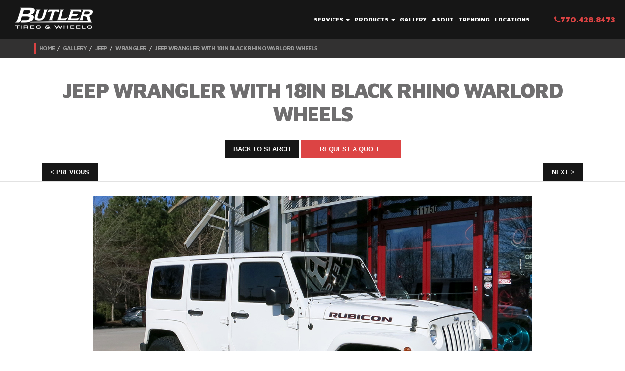

--- FILE ---
content_type: text/html; charset=utf-8
request_url: https://www.butlertire.com/gallery/Jeep/Wrangler/Jeep_Wrangler_with_18in_Black_Rhino_Warlord_Wheels/11738
body_size: 26978
content:
<!DOCTYPE html>
<!-- paulirish.com/2008/conditional-stylesheets-vs-css-hacks-answer-neither/ -->
<!--[if lt IE 7 ]> <html lang="en" class="no-js ie6"> <![endif]-->
<!--[if IE 7 ]>    <html lang="en" class="no-js ie7"> <![endif]-->
<!--[if IE 8 ]>    <html lang="en" class="no-js ie8"> <![endif]-->
<!--[if IE 9 ]>    <html lang="en" class="no-js ie9"> <![endif]-->
<!--[if (gt IE 9)|!(IE)]><!--> <html lang="en" class="no-js"> <!--<![endif]-->

  <head>

    <!-- Google Tag Manager -->
<script>(function(w,d,s,l,i){w[l]=w[l]||[];w[l].push({'gtm.start':
new Date().getTime(),event:'gtm.js'});var f=d.getElementsByTagName(s)[0],
j=d.createElement(s),dl=l!='dataLayer'?'&l='+l:'';j.async=true;j.src=
'https://www.googletagmanager.com/gtm.js?id='+i+dl;f.parentNode.insertBefore(j,f);
})(window,document,'script','dataLayer','GTM-P62C4GZ');</script>
<!-- End Google Tag Manager -->

    <title>Jeep Wrangler with 18in Black Rhino Warlord Wheels exclusively from Butler Tires and Wheels in Atlanta, GA - Image Number 11738</title>
<meta name="description" content="Jeep Wrangler with 18in Black Rhino Warlord Wheels by Butler Tires and Wheels in Atlanta GA">
<meta property="og:title" content="Jeep Wrangler with 18in Black Rhino Warlord Wheels exclusively from Butler Tires and Wheels in Atlanta, GA - Image Number 11738">
<meta property="og:description" content="Jeep Wrangler with 18in Black Rhino Warlord Wheels by Butler Tires and Wheels in Atlanta GA">
<meta property="og:url" content="http://www.butlertire.com/gallery?reference_number=11738">
<meta property="og:image" content="http://www.butlertire.com/images/gallery/Jeep/Wrangler/Jeep_Wrangler_with_18in_Black_Rhino_Warlord_Wheels/Jeep_Wrangler_with_18in_Black_Rhino_Warlord_Wheels_11738_28637_large.jpeg">
<meta name="google-site-verification" content="FuHTbv77UyNzx243alP6BTUvuD959FlaAUkcASdyS4A" />
<meta charset='utf-8' />
<meta name="viewport" content="width=device-width, initial-scale=1.0, maximum-scale=1.0, user-scalable=no">
<!--[if IE]><meta http-equiv="X-UA-Compatible" content="IE=edge,chrome=1" /><![endif]-->
<!-- Meta Tags -->
  <link rel="canonical" href="https://www.butlertire.com/gallery/Jeep/Wrangler/Jeep_Wrangler_with_18in_Black_Rhino_Warlord_Wheels/11738" />

<!-- END: Meta -->

<!-- Stylesheets -->
<link rel="stylesheet" media="screen" href="/assets/application-c66e8eaf81cde2f629fad26a89c6d5a5.css" />
<!-- -->
<link rel="stylesheet" media="screen" href="/assets/refinery/site_bar-1ac0e9f3f19944007980b66d715290e7.css" />
<!-- END: Stylesheets -->

<!-- Fav and touch icons -->
<link rel="apple-touch-icon-precomposed" sizes="144x144" href="/assets/apple-touch-icon-144-precomposed.png">
<link rel="apple-touch-icon-precomposed" sizes="114x114" href="/assets/apple-touch-icon-114-precomposed.png">
<link rel="apple-touch-icon-precomposed" sizes="72x72" href="/assets/apple-touch-icon-72-precomposed.png">
<link rel="apple-touch-icon-precomposed" href="/assets/apple-touch-icon-57-precomposed.png">
<link rel="shortcut icon" href="/assets/favicon.ico">
<link href='https://fonts.googleapis.com/css?family=Maven+Pro:400,500,700,900|Raleway:400,100,200,300,500,600,800,900,700' rel='stylesheet' type='text/css'>


<script src="/assets/modernizr-min-8fdd26995746de203dee07b57316bd71.js"></script>
<script type="text/javascript" src="https://platform-api.sharethis.com/js/sharethis.js#property=64bfb0e3c094360012b34764&product=inline-share-buttons&source=platform" async="async"></script>
<script id="facebook-jssdk" src="//connect.facebook.net/en_US/all.js#xfbml=1&amp;appId=203206483071812"></script>

<script>
  var _gaq = _gaq || [];
  _gaq.push(['_setAccount', 'UA-11624817-1']);
  _gaq.push(['_trackPageview']);

  (function() {
    var ga = document.createElement('script'); ga.type = 'text/javascript'; ga.async = true;
    ga.src = ('https:' == document.location.protocol ? 'https://ssl' : 'http://www') + '.google-analytics.com/ga.js';
    var s = document.getElementsByTagName('script')[0]; s.parentNode.insertBefore(ga, s);
  })();
</script>

<!-- Go to www.addthis.com/dashboard to customize your tools -->
<script type="text/javascript" src="//s7.addthis.com/js/300/addthis_widget.js#pubid=ra-543e8d8063824f19" async></script>

<!-- <script src="js/global.js" type="text/javascript"></script> -->

  </head>
  <body id="" onload="generateUUID()">
<!-- Google Tag Manager (noscript) -->
<noscript><iframe src="https://www.googletagmanager.com/ns.html?id=GTM-P62C4GZ"
height="0" width="0" style="display:none;visibility:hidden"></iframe></noscript>
<!-- End Google Tag Manager (noscript) -->
<script>
function generateUUID() {
  // Generate four random hex digits
  function getRandomHex() {
    return Math.floor((1 + Math.random()) * 0x10000)
      .toString(16)
      .substring(1);
  }

  // Concatenate the random hex digits
  return (
    getRandomHex() +
    getRandomHex() +
    '-' +
    getRandomHex() +
    '-' +
    getRandomHex() +
    '-' +
    getRandomHex() +
    '-' +
    getRandomHex() +
    getRandomHex() +
    getRandomHex()
  );
}

const uuid = generateUUID();

// Push UUID to the GA4 data layer
function pushUserIdToDataLayer(uuid) {
  window.dataLayer = window.dataLayer || [];
  window.dataLayer.push({
    'event': 'setUserId',
    'userId': uuid
  });
}

pushUserIdToDataLayer(uuid);
</script>


    <div id="page_container">
      <!--Navigation-->
<div id="nav">
  <div class="navbar navbar-inverse">
    <div class="container-wide">
      <div class="navbar-header">
        <button type="button" class="navbar-toggle" data-toggle="collapse" data-target=".navbar-collapse">
          <span class="icon-bar"></span>
          <span class="icon-bar"></span>
          <span class="icon-bar"></span>
        </button>
        <div class="navbar-brand"><a href="https://www.butlertire.com/"><img loading="lazy" src="/assets/logo.png" alt="Butler Tire Logo"></a></div>
      </div>
      <div class="navbar-collapse collapse">
        <ul class="nav navbar-nav navbar-right">
          <li class="dropdown">
            <a id="services-dropdown" href="/services" class="dropdown-toggle" data-toggle="dropdown">Services <b class="caret"></b><i class="fa fa-plus visible-xs plus-mobile"></i></a>
            <ul class="dropdown-menu">
                <li><a href="/services/Wheel_and_Tire_Packages">Wheel and Tire Packages</a></li>
                <li><a href="/services/HiSpeed_OntheCar_Wheel_Balancing">Hi-Speed On-the-Car Wheel Balancing</a></li>
                <li><a href="/services/4_Wheel_Alignment">4 Wheel Alignment</a></li>
                <li><a href="/services/Brakes_and_Brake_Services">Brakes</a></li>
                <li><a href="/services/Shocks_and_Struts">Shocks and Struts</a></li>
                <li><a href="/services/Nitrogen_Tire_Inflation">Nitrogen Tire Inflation</a></li>
                <li><a href="/services/Commercial_Truck_Division">Commercial Truck Division</a></li>
                <li><a href="/services/Brake_Caliper_Painting"></a></li>
            </ul>
          </li>
          <li class="dropdown">
            <a id="products-dropdown" href="/products" class="dropdown-toggle" data-toggle="dropdown">Products <b class="caret"></b><i class="fa fa-plus visible-xs plus-mobile"></i></a>
            <ul class="dropdown-menu">
                <li><a href="/products/Tires">Tires</a></li>
                <li><a href="/products/Wheels">Wheels</a></li>
                <li><a href="/products/OffRoad">Off-Road Wheels, Tires and Accessories</a></li>
                <li><a href="/products/Brakes">Brakes</a></li>
                <li><a href="/products/Aerodynamics__Interior_Accessories">Aerodynamics / Interior Accessories</a></li>
                <li><a href="/products/Exhaust_and_Suspension_Components">Exhaust and Suspension Components</a></li>
                <li><a href="/products/Pedalbox">Pedalbox</a></li>
            </ul>
          </li>
          <li><a href="/gallery">Gallery</a></li>
          <li><a href="https://www.butlertire.com/about">About</a></li>
          <!--<li class="dropdown">
            <a href="#" class="dropdown-toggle" data-toggle="dropdown">Locations <b class="caret"></b></a>
            <ul class="dropdown-menu">
              <li><a href="#">Marietta</a></li>
              <li><a href="#">Atlanta</a></li>
              <li><a href="#">Johns Creek</a></li>
              <li><a href="#">Austell</a></li>
            </ul>
          </li>-->
          <li><a href="/trending">Trending</a></li>
          <li><a href="/contact">Locations</a></li>
          <li id="phone-desktop"><a href="tel:7704288473"><span class="red"><i class="fa fa-phone"></i>770.428.8473</span></a></li>
          <li id="phone-mobile"><a href="tel:7704288473"><span class="red"><i class="fa fa-phone"></i>770.428.8473</span></a></li>
        </ul>
      </div><!--/.navbar-collapse -->
    </div>
      <!--Bread Crumbs-->
      <div id="bread-crumbs">
        <div class="container">
          <div class="row">
            <div class="col-sm-12">
              <ol class="breadcrumb">
                <li><a href='/'>Home</a></li><li><a href='/gallery'>Gallery</a></li><li><a href='/gallery?make=Jeep'>Jeep</a></li><li><a href='/gallery?model=Wrangler'>Wrangler</a></li><li><a href='/gallery?reference_number=11738'>Jeep Wrangler with 18in Black Rhino Warlord Wheels</a></li>

  <!--               <li><a href="#">Home</a></li>
                <li><a href="#">Test</a></li>
                <li class="active">Test</li> -->
              </ol>
            </div>
          </div>
        </div>
      </div><!--End Breadcrumbs-->
  </div>
</div>
      <section id="page">
        
  <div id="individual-gallery">
    <!--Panel-->
    <div id="panel-container">
      <div class="panel">
         <div class="text-right red"><a href="#" id="panel-close">X</a></div>
          <h4 class="white">We ship wheels &amp; tires world wide</h4>

          <form id="quote-form" class="form">
            <meta name="csrf-param" content="authenticity_token" />
<meta name="csrf-token" content="6rfzC9jYAoW/pKQgkNGUsnbmgYN7xl9LlUdnRVHqnxwDxzhnfZTKoxHZfQ+WitqQb9tANlRtxP2Du/haFZ8iJw==" />
            <input type="hidden" id="ref_num" name="ref_num" value="11738">
            <div class="form-group">
              <input type="text" class="form-control" id="name" name="name" placeholder="Name*">
              <span class="error-message">Please enter your name</span>
            </div>
            <div class="form-group">
              <input type="email" class="form-control" id="email" name="email" placeholder="Email*">
              <span class="error-message">Please enter a valid email</span>
            </div>
            <div class="form-group">
              <input type="text" class="form-control" id="phone" name="phone" placeholder="Phone*">
              <span class="error-message">Please enter a valid phone number</span>
            </div>
            <div class="form-group">
              <select id="car" name="location">
                <option val="">Select a Location</option>
                  <option val="Chamblee">Chamblee</option>
                  <option val="Alpharetta">Alpharetta</option>
                  <option val="Austell">Austell</option>
                  <option val="Buckhead">Buckhead</option>
                  <option val="Marietta">Marietta</option>
                <option val="Other">Other</option>
              </select>
            </div>
            <div class="form-group">
              <textarea id="make" class="form-control" rows="2" name="make" placeholder="Vehicle*&#10;(Year, make & Model)"></textarea>
              <span class="error-message">Please enter vehicle</span>
            </div>
            <div class="form-group">
              <textarea id="comments" class="form-control" rows="4" name="comments" placeholder="Commments*"></textarea>
              <span class="error-message">Please enter comments</span>
            </div>
            <div class="form-group">
              <div class="checkbox">
                <label><input type="checkbox" id="subscribed" name="subscribed" checked>Subscribe to our newsletter</label>
              </div>
            </div>
            <div class="form-group">
              <button id="quote-submit-button" type="submit" class="btn btn-primary btn-lg btn-wide" onclick="_gaq.push(['_trackEvent', 'Jeep Wrangler with 18in Black Rhino Warlord Wheels', 'Contact Request', document.title]);">Submit</button>
            </div>
          </form>
          <div id="quote-pending" style="display: none;">
            <p>Please wait...</p>
          </div>
          <div id="quote-success" class="text-center" style="display: none;">
            <p>Quote request received!  We will be in touch shortly.</p>
          </div>
          <div id="quote-error" class="text-center" style="display: none;">
            <p>There was an error with your submission.</p>
          </div>
      </div>
    </div><!--End Panel-->



    <!--Service Section-->
    <section class="section top white-bg" style="padding-bottom: 14px;">
      <div class="container-wide">

        <div class="row margin-30 border-bottom">
          <div class="container">
            <div class="col-md-12">
              <div class="row margin-24">
                <div class="col-md-12 text-center">
                  <h2>Jeep Wrangler with 18in Black Rhino Warlord Wheels</h2>
                </div>
              </div>

              <div class="row">
               <div class="col-sm-12 text-center">
                 <a id="gallery-return" class="btn btn-secondary btn-sm margin-10" href="/gallery">Back to Search</a> <a id="request-quote" class="panel-expander btn btn-primary btn-sm margin-10">Request A Quote</a>
               </div>
              </div>

              <div class="row">
                <div class="col-md-6">
                    <a href="/gallery/Nissan/Titan/Nissan_Titan_with_20in_Fuel_Vapor_Wheels/11737" class="pull-left btn btn-secondary btn-sm">< Previous</a>
                </div>
                <div class="col-md-6">
                    <a href="/gallery/Maserati/Ghibli/Maserati_Ghibli_with_22in_Savini_BM9_Wheels/11739" class="pull-right btn btn-secondary btn-sm">Next ></a>
                </div>
              </div>
            </div>
          </div>
        </div>

        <div class="row gallery-slideshow-row">
          <div class="col-md-12">
            <div id="carousel-custom" class="carousel slide " data-ride="carousel">
  <div class="carousel-outer">
    <!-- Wrapper for slides -->
    <div class="carousel-inner">
      <div class="item active">
        <img loading="lazy" src="/images/gallery/Jeep/Wrangler/Jeep_Wrangler_with_18in_Black_Rhino_Warlord_Wheels/Jeep_Wrangler_with_18in_Black_Rhino_Warlord_Wheels_11738_28637_extra_large.jpeg" alt="Jeep Wrangler with 18in Black Rhino Warlord Wheels" />
      </div>
      <div class="item ">
        <img loading="lazy" src="/images/gallery/Jeep/Wrangler/Jeep_Wrangler_with_18in_Black_Rhino_Warlord_Wheels/Jeep_Wrangler_with_18in_Black_Rhino_Warlord_Wheels_11738_28638_extra_large.jpeg" alt="Jeep Wrangler with 18in Black Rhino Warlord Wheels" />
      </div>
      <div class="item ">
        <img loading="lazy" src="/images/gallery/Jeep/Wrangler/Jeep_Wrangler_with_18in_Black_Rhino_Warlord_Wheels/Jeep_Wrangler_with_18in_Black_Rhino_Warlord_Wheels_11738_28639_extra_large.jpeg" alt="Jeep Wrangler with 18in Black Rhino Warlord Wheels" />
      </div>
    </div>
  </div>

  <!-- Indicators -->
  <ol class="carousel-indicators">
      <li data-target="#carousel-custom" data-slide-to="0">
        <div class="overlay"></div>
        <img loading="lazy" src="/images/gallery/Jeep/Wrangler/Jeep_Wrangler_with_18in_Black_Rhino_Warlord_Wheels/Jeep_Wrangler_with_18in_Black_Rhino_Warlord_Wheels_11738_28637_small.jpeg" alt="Jeep Wrangler with 18in Black Rhino Warlord Wheels" />
      </li>
      <li data-target="#carousel-custom" data-slide-to="1">
        <div class="overlay"></div>
        <img loading="lazy" src="/images/gallery/Jeep/Wrangler/Jeep_Wrangler_with_18in_Black_Rhino_Warlord_Wheels/Jeep_Wrangler_with_18in_Black_Rhino_Warlord_Wheels_11738_28638_small.jpeg" alt="Jeep Wrangler with 18in Black Rhino Warlord Wheels" />
      </li>
      <li data-target="#carousel-custom" data-slide-to="2">
        <div class="overlay"></div>
        <img loading="lazy" src="/images/gallery/Jeep/Wrangler/Jeep_Wrangler_with_18in_Black_Rhino_Warlord_Wheels/Jeep_Wrangler_with_18in_Black_Rhino_Warlord_Wheels_11738_28639_small.jpeg" alt="Jeep Wrangler with 18in Black Rhino Warlord Wheels" />
      </li>
  </ol>
</div>

            <div class="row" style="margin-top: 8px">
              <div class="col-md-12 text-center">

							<!-- ShareThis BEGIN -->
								<div class="sharethis-inline-share-buttons"></div>
							<!-- ShareThis END -->

              </div>
            </div>
          </div><!--End Col 7-->
        </div><!--End Row-->

      </div>
    </section>


    <!--Body-->
    <section id="individual-gallery-bottom" class="section white-bg">
        <div class="container">
          <h4 class="gallery-name">Jeep Wrangler with 18in Black Rhino Warlord Wheels</h4>
          <div class="row margin-40">
              <div class="search-results">
                <ul class="list-unstyled caret-right">
                    <div class="col-md-6">
                      <li>Make: <span class="red"><a href="/gallery?make=Jeep">Jeep</a></span></li>
                    </div>
                    <div class="col-md-6">
                      <li>Model: <span class="red"><a href="/gallery?model=Wrangler">Wrangler</a></span></li>
                    </div>
                    <div class="col-md-6">
                      <li>Size: <span class="red"><a href="/gallery?wheel_size=18in">18in</a></span></li>
                    </div>
                    <div class="col-md-6">
                      <li>Wheel Type:
                        <span class="red">
                            <a href="/gallery?wheel_type=Black+Rhino+Warlord">Black Rhino Warlord</a>
                        </span>
                      </li>
                    </div>
                    <div class="col-md-6">
                      <li>Tire Brand:
                          <span class="gray">
                            BFGoodrich
                          </span>
                      </li>
                    </div>
                    <div class="col-md-6">
                      <li>Tire Model: <span class="gray">KO2</span></li>
                    </div>

                    <div class="col-md-6">
                      <li>Ref Number: <span class="gray">11738</span></li>
                    </div>
                </ul>
              </div>
          </div>

          <div class="row">
          </div><!--End Row-->

          <div class="row">
           <div class="col-sm-12 text-center">
             <a id="gallery-return" class="btn btn-secondary btn-sm margin-10" href="/gallery">Back to Search</a> <a id="request-quote" class="panel-expander btn btn-primary btn-sm margin-10">Request A Quote</a>
           </div>
          </div>

        </div><!--End Container-->
    </section><!--End Tires Section-->
  </div>

      </section>
      <footer>
        <!--Social Media-->
<section id="social-media" class="light-gray-bg">
  <div class="container">
    <div class="row margin-10">
      <div class="col-sm-12 text-center">
        <h4 class="black">Find Us At</h4>
      </div>
    </div>
    
    <div class="row">
      <div class="col-sm-12 text-center">
        <ul class="list-inline social">
          <li data-wow-delay="0.3s" class="wow fadeIn animated"><a href="https://twitter.com/ButlerTire" target="_blank"><i class="fa fa-twitter fa-2x"></i></a></li>
          <li data-wow-delay="0.6s" class="wow fadeIn animated"><a href="https://www.facebook.com/ButlerTire" target="_blank"><i class="fa fa-facebook fa-2x"></i></a></li>
          <li data-wow-delay="0.9s" class="wow fadeIn animated"><a href="https://www.flickr.com/photos/butlertire/" target="_blank"><i class="fa fa-flickr fa-2x"></i></a></li>
          <li data-wow-delay="1.2s" class="wow fadeIn animated"><a href="https://instagram.com/butlertire" target="_blank"><i class="fa fa-instagram fa-2x"></i></a></li>
        </ul>
      </div>

    </div>
    <div class="row margin-60">
      <div class="col-sm-6 col-sm-offset-3 col-xs-12">
        <div class="newsletter">
        <!-- Begin MailChimp Signup Form -->
            <!--<link href="//cdn-images.mailchimp.com/embedcode/slim-081711.css" rel="stylesheet" type="text/css">-->
            <style type="text/css">
              #mc_embed_signup{background:transparent; color: #ffffff; sans-serif; margin-top: 0px; display: block; }
              #mc_embed_signup input.email { background: none repeat scroll 0 0 #ffffff; color: #afb1b2; font-weight: bold; height: 50px; margin-right:10px; margin-bottom: 12px;  padding: 14px 10px; border: 0; width: 98%; }
              #mc_embed_signup input.email:focus {outline: none;}
              #mc_embed_signup input { border: 3 solid #ffffff; } 
              #mc_embed_signup input.email::-webkit-input-placeholder {color: #b6b6b6;}
              #mc_embed_signup input.email:-moz-placeholder { /* Firefox 18- */ color: #b6b6b6; }
              #mc_embed_signup input.email::-moz-placeholder {  /* Firefox 19+ */ color: #b6b6b6; }
              #mc_embed_signup input.email:-ms-input-placeholder { color: #b6b6b6; } 
              #mc_embed_signup input {height: 50px; position: absolute; right: 0; }

            </style>
            <div id="mc_embed_signup">
            <form action="https://butlertire.us3.list-manage.com/subscribe/post?u=cc9458ca2c1056b33db09655e&amp;id=5ca65a862f" method="post" id="mc-embedded-subscribe-form" name="mc-embedded-subscribe-form" class="validate" target="_blank" novalidate>
              
              <input type="email" value="" name="EMAIL" class="email pull-left" id="mce-EMAIL" placeholder="Enter email to join the newsletter" required>
              <div class="clear"><input type="submit" value="GO" name="subscribe" id="mc-embedded-subscribe" class="btn btn-secondary btn-lg"></div>
            </form>
            </div>
            <!--End mc_embed_signup-->
        </div><!--End Newsletter-->
      </div>

    </div>
  </div>
</section>
        <!--Footer-->
<footer>
  <section id="bottom" class="section dark-gray-bg">
    <div class="container">
      <div class="row margin-50">

        <div class="col-md-8 col-md-offset-2 col-sm-10 col-sm-offset-1">

          <div class="row">

            <div class="col-xs-6 ">
              <div class="row">

                <div class="col-sm-6">
                  <h4 class="white">Info</h4>
                  <ul class="list-unstyled footer-links">
                    <li><a href="/">Home</a></li>
                    <li><a href="/services">Services</a></li>
                    <li><a href="/about">About</a></li>
                    <li><a href="/gallery">Gallery</a></li>
                    <li><a href="/trending">Trending</a></li>
                    <li><a href="/contact">Locations</a></li>
                  </ul>
                </div>

                <div class="col-sm-6">
                  <h4 class="white">Services</h4>
                  <ul class="list-unstyled footer-links">
                    <li><a href="/services/Wheel_and_Tire_Packages">Wheel and Tire Packages</a></li>
                    <li><a href="/services/HiSpeed_OntheCar_Wheel_Balancing">Hi-Speed On-the-Car Wheel Balancing</a></li>
                    <li><a href="/services/4_Wheel_Alignment">4 Wheel Alignment</a></li>
                    <li><a href="/services/Brakes_and_Brake_Services">Brakes</a></li>
                    <li><a href="/services/Shocks_and_Struts">Shocks and Struts</a></li>
                    <li><a href="/services/Nitrogen_Tire_Inflation">Nitrogen Tire Inflation</a></li>
                    <li><a href="/services/Commercial_Truck_Division">Commercial Truck Division</a></li>
                    <li><a href="/services/Brake_Caliper_Painting"></a></li>
                  </ul>
                </div>

              </div>
            </div>

            <div class="col-xs-6">
              <div class="row">

                <div class="col-sm-6">
                  <h4 class="white">Products</h4>
                  <ul class="list-unstyled footer-links">
                      <li><a href="/products/Tires">Tires</a></li>
                      <li><a href="/products/Wheels">Wheels</a></li>
                      <li><a href="/products/OffRoad">Off-Road Wheels, Tires and Accessories</a></li>
                      <li><a href="/products/Brakes">Brakes</a></li>
                      <li><a href="/products/Aerodynamics__Interior_Accessories">Aerodynamics / Interior Accessories</a></li>
                      <li><a href="/products/Exhaust_and_Suspension_Components">Exhaust and Suspension Components</a></li>
                      <li><a href="/products/Pedalbox">Pedalbox</a></li>
                  </ul>
                </div>

                <div class="col-sm-6">
                  <h4 class="white">Locations</h4>
                  <ul class="list-unstyled footer-links">
                      <li><a href="/contact/chamblee">Chamblee</a></li>
                      <li><a href="/contact/alpharetta">Alpharetta</a></li>
                      <li><a href="/contact/austell">Austell</a></li>
                      <li><a href="/contact/atlanta">Buckhead</a></li>
                      <li><a href="/contact/marietta">Marietta</a></li>
                  </ul>
                </div>

              </div>
            </div>
          </div><!--End Row-->

        </div><!--End Col 8-->

      </div><!-- End Row-->

      <div class="row">
        <div class="col-sm-12 text-center">
          <p class="white">5 convenient atlanta locations <a class="more" href="/contact"><i class="fa fa-chevron-circle-right fa-lg"></i></a></p>
        </div>
      </div>

    </div>
  </section>

  <section id="copyright">
    <div class="container">
      <div class="row">
        <div class="col-sm-12 text-center">
          <a href="/" title="Butler Tires"><img loading="lazy" class="footer-logo" src="/assets/logo.png" alt="Butler Tire Logo" width="130"></a>
          <p><a href="/tire-warranty" style="color: white; text-decoration: underline;font-size: 1.1em;">Tire Warranty</a> | <a href="/road-hazard-program" style="color: white; text-decoration: underline;font-size: 1.1em;">Road Hazard Program</a></p>
          <p>&copy; 2026 Butler Tire - Atlanta, Ga. All Rights Reserved.</p>
        </div>
      </div>
    </div>
  </section>
</footer>
      </footer>
    </div>
    <script src="/assets/application-04a37349f2f0e7d3b0fef8f78475c7b2.js"></script>

  </body>
</html>
